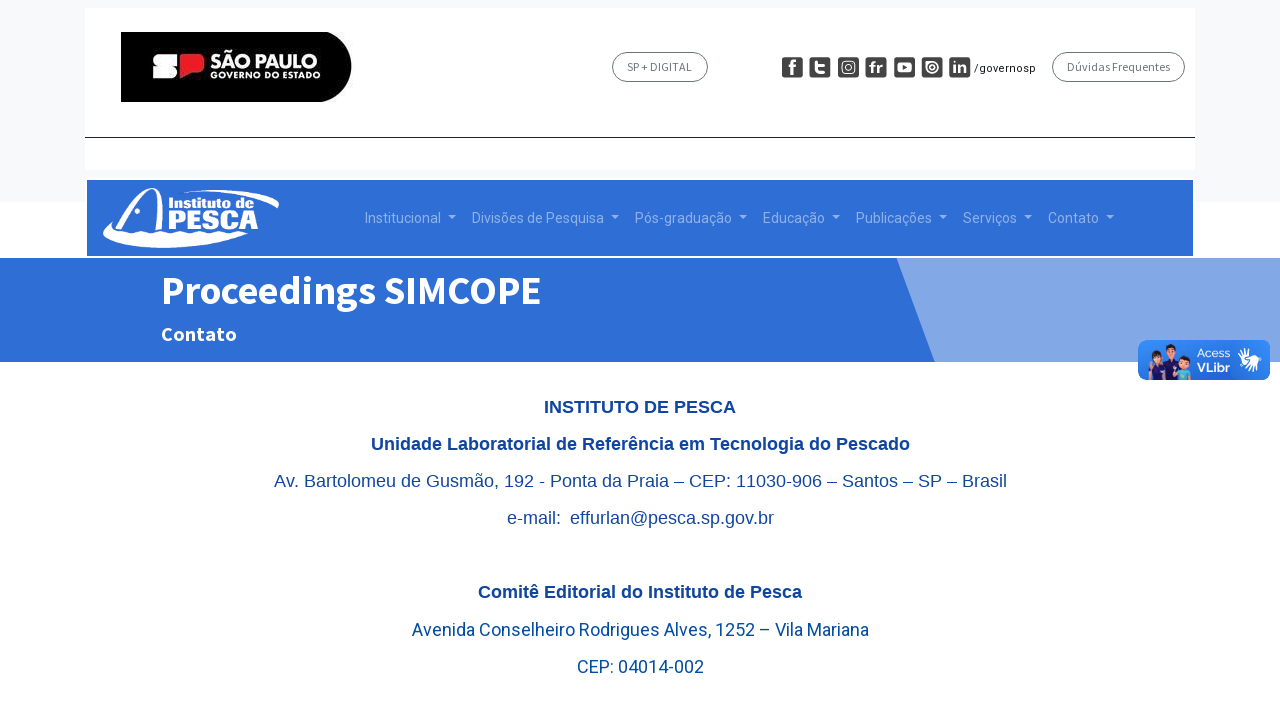

--- FILE ---
content_type: text/html; charset=utf-8
request_url: https://www.pesca.sp.gov.br/proceedings-simcope/endereco-de-contato
body_size: 8762
content:

  <!DOCTYPE html>
        
        
            
        
    <html lang="pt-BR" data-website-id="1" data-oe-company-name="Instituto de Pesca">
            
        
            
                
            
            
            
            
                
            
        
        
    <head>
                <meta charset="utf-8"/>
                <meta http-equiv="X-UA-Compatible" content="IE=edge,chrome=1"/>
                <meta http-equiv="Content-Security-Policy" content="upgrade-insecure-requests"/>
            <meta name="viewport" content="width=device-width, initial-scale=1, user-scalable=no"/>
            <meta name="viewport" content="width=device-width, initial-scale=1, user-scalable=no"/>
        <meta name="generator" content="Odoo"/>
        
        
        
            
            
            
        
        
        
            
            
            
            
                
                    
                        <meta property="og:type" content="website"/>
                    
                
                    
                        <meta property="og:title" content="Proceedings SIMCOPE_Contato | Instituto de Pesca"/>
                    
                
                    
                        <meta property="og:site_name" content="Instituto de Pesca"/>
                    
                
                    
                        <meta property="og:url" content="https://www.pesca.sp.gov.br/proceedings-simcope/endereco-de-contato"/>
                    
                
                    
                        <meta property="og:image" content="https://www.pesca.sp.gov.br/web/image/website/1/logo?unique=cff9685"/>
                    
                
            
            
            
            
                
                    <meta name="twitter:card" content="summary_large_image"/>
                
                    <meta name="twitter:title" content="Proceedings SIMCOPE_Contato | Instituto de Pesca"/>
                
                    <meta name="twitter:image" content="https://www.pesca.sp.gov.br/web/image/website/1/logo?unique=cff9685"/>
                
            
        

        
            
            
        
        <link rel="canonical" href="https://www.pesca.sp.gov.br/proceedings-simcope/endereco-de-contato"/>

        <link rel="preconnect" href="https://fonts.gstatic.com/" crossorigin=""/>
    
        
        
                <title> Proceedings SIMCOPE_Contato | Instituto de Pesca </title>
                <link type="image/x-icon" rel="shortcut icon" href="/web/image/website/1/favicon?unique=cff9685"/>
            <link rel="preload" href="/web/static/lib/fontawesome/fonts/fontawesome-webfont.woff2?v=4.7.0" as="font" crossorigin=""/>
            <link type="text/css" rel="stylesheet" href="/web/content/10427-ae9a1fc/1/web.assets_common.css" data-asset-xmlid="web.assets_common" data-asset-version="ae9a1fc"/>
            <link type="text/css" rel="stylesheet" href="/web/content/10429-e8ce1dd/1/web.assets_frontend.css" data-asset-xmlid="web.assets_frontend" data-asset-version="e8ce1dd"/>
        
    
        

                <script id="web.layout.odooscript" type="text/javascript">
                    var odoo = {
                        csrf_token: "021cd7347907d90d47eb19471b0b1680b24b5a8fo1801203423",
                        debug: "",
                    };
                </script>
            <script type="text/javascript">
                odoo.session_info = {"is_admin": false, "is_system": false, "is_website_user": true, "user_id": false, "is_frontend": true, "translationURL": "/website/translations", "cache_hashes": {"translations": "03be8c668eb9bba8548dc22dcf0341509a96953b"}};
                if (!/(^|;\s)tz=/.test(document.cookie)) {
                    const userTZ = Intl.DateTimeFormat().resolvedOptions().timeZone;
                    document.cookie = `tz=${userTZ}; path=/`;
                }
            </script>
            <script defer="defer" type="text/javascript" src="/web/content/212-a9e7572/1/web.assets_common_minimal_js.js" data-asset-xmlid="web.assets_common_minimal_js" data-asset-version="a9e7572"></script>
            <script defer="defer" type="text/javascript" src="/web/content/213-9ad155a/1/web.assets_frontend_minimal_js.js" data-asset-xmlid="web.assets_frontend_minimal_js" data-asset-version="9ad155a"></script>
            
        
    
            <script defer="defer" type="text/javascript" data-src="/web/content/10431-83e4429/1/web.assets_common_lazy.js" data-asset-xmlid="web.assets_common_lazy" data-asset-version="83e4429"></script>
            <script defer="defer" type="text/javascript" data-src="/web/content/10432-41e8b7c/1/web.assets_frontend_lazy.js" data-asset-xmlid="web.assets_frontend_lazy" data-asset-version="41e8b7c"></script>
        
    
        

                
            
        <style>
.o_wslides_gradient
{
  background-image: linear-gradient(120deg, #ffffff, #10469F);
}
</style>
    </head>
            <body class="">
                
        
    
            
            
        <div id="wrapwrap" class="   ">
                <header id="top" data-anchor="true" data-name="Header" class="  o_header_disappears">
                    <div class="o_header_boxed_background o_colored_level o_cc pt8 pb8">
            <div class="container d-flex align-items-center pb-4">
                
                <div class="flex-grow-1">
                    <div class="oe_structure oe_structure_solo" id="oe_structure_header_boxed_1">
      <section class="s_text_block o_colored_level" data-snippet="s_text_block" name="Text" data-name="Text" style="">
        <div class="container">
          
        </div>
      </section>
      <section class="s_text_block o_colored_level undefined" data-snippet="s_text_block" name="Text" data-name="Text" style="background-color: rgb(255, 255, 255) !important;">
        <div class="container-fluid">
          <div class="s_share text-right no_icon_color" data-name="Social Media">&nbsp;&nbsp;</div>
          <div class="no_icon_color s_share text-right" data-name="Social Media"><h6 class="d-none s_share_title">Siga-nos
                        &nbsp;
            </h6><a href="http://saopaulo.sp.gov.br"><img class="d-block img-fluid mx-auto o_we_custom_image" src="/web/image/6536-d7bb846f/header_ip_2023%281%29.jpg" alt="" data-original-title="" title="" aria-describedby="tooltip927916" loading="lazy" style="width: 100%;" data-original-id="6535" data-original-src="/web/image/6535-eccbcbf1/header_ip_2023%281%29.jpg" data-mimetype="image/jpeg" data-resize-width="350"/></a>&nbsp; &nbsp; &nbsp; &nbsp; &nbsp; &nbsp; &nbsp; &nbsp; &nbsp; &nbsp; &nbsp; &nbsp; &nbsp; &nbsp; &nbsp;&nbsp;&nbsp; &nbsp; &nbsp;&nbsp; &nbsp; &nbsp; &nbsp; &nbsp; <a href="https://spmaisdigital.sp.gov.br/wps/portal/spmaisdigital/home/!ut/p/z1/04_Sj9CPykssy0xPLMnMz0vMAfIjo8ziTQx8XD28DYwMDZ29nQ0Cw9yNLX0NzYx8g4z1wwkpiAJKG-AAjgZA_VFgJbhM8DKCKsBjRkFuhEGmo6IiAArbdHA!/dz/d5/L3dDZyEvUUZRSS9ZTlEh/" target="_blank" data-original-title="" title="" aria-describedby="tooltip235557" class="btn btn-outline-primary btn-sm rounded-circle" style="">SP + DIGITAL</a><span style="font-size: 1rem; text-align: right;"> &nbsp; &nbsp; &nbsp; &nbsp; &nbsp; &nbsp; &nbsp; &nbsp; &nbsp; </span><a href="http://facebook.com/governosp" target="_blank"><img class="img-fluid o_we_custom_image" src="/web/image/1011-27687b45/facebook.png" alt="" data-original-id="1011" data-original-src="/web/image/1011-27687b45/facebook.png" data-mimetype="image/png" data-original-title="" title="" aria-describedby="tooltip374044" loading="lazy"/></a><span style="font-size: 1rem; text-align: right;"> </span><a href="http://twitter.com/governosp" target="_blank" data-original-title="" title="" aria-describedby="tooltip596057"><img class="img-fluid o_we_custom_image" src="/web/image/1012-1abc3914/twitter.png" alt="" data-original-id="1012" data-original-src="/web/image/1012-1abc3914/twitter.png" data-mimetype="image/png" data-original-title="" title="" aria-describedby="tooltip425244" loading="lazy"/></a><a href="http://instagram/governosp" target="_blank"><img class="img-fluid o_we_custom_image" src="/web/image/1013-b8595413/insta.png" alt="" data-original-id="1013" data-original-src="/web/image/1013-b8595413/insta.png" data-mimetype="image/png" data-original-title="" title="" aria-describedby="tooltip429230" loading="lazy"/></a><span style="font-size: 1rem; text-align: right;"><font style="color: rgb(22, 24, 27); font-size: 11px;"> </font></span><a href="http://flickr.com/governosp" target="_blank"><img class="img-fluid o_we_custom_image" src="/web/image/1014-03d65835/flickr.png" alt="" data-original-id="1014" data-original-src="/web/image/1014-03d65835/flickr.png" data-mimetype="image/png" data-original-title="" title="" aria-describedby="tooltip341021" loading="lazy"/></a><span style="font-size: 1rem; text-align: right;"><font style="color: rgb(22, 24, 27); font-size: 11px;"> </font></span><a href="http://youtube.com/governosp" target="_blank"><img class="img-fluid o_we_custom_image" src="/web/image/1015-00a1b563/youtube.png" alt="" data-original-id="1015" data-original-src="/web/image/1015-00a1b563/youtube.png" data-mimetype="image/png" data-original-title="" title="" aria-describedby="tooltip317151" loading="lazy"/></a><span style="font-size: 1rem; text-align: right;"><font style="color: rgb(22, 24, 27); font-size: 11px;"> </font></span><a href="http://issuu.com/governosp" target="_blank"><img class="img-fluid o_we_custom_image" src="/web/image/1010-1c3e95eb/issuu.png" alt="" data-original-id="1010" data-original-src="/web/image/1010-1c3e95eb/issuu.png" data-mimetype="image/png" data-original-title="" title="" aria-describedby="tooltip361000" loading="lazy"/></a><span style="font-size: 1rem; text-align: right;"><font style="color: rgb(22, 24, 27); font-size: 11px;"> </font></span><a href="http://linkedin.com/company/governosp" target="_blank"><img class="img-fluid o_we_custom_image" src="/web/image/1016-e7cf0588/linkedin.png" alt="" data-original-id="1016" data-original-src="/web/image/1016-e7cf0588/linkedin.png" data-mimetype="image/png" data-original-title="" title="" aria-describedby="tooltip500004" loading="lazy"/></a><span style="font-size: 1rem; text-align: right;"><font style="color: rgb(22, 24, 27); font-size: 11px;">/governosp&nbsp; &nbsp;&nbsp;</font></span><span style="font-size: 1rem; display: inline !important;"><a href="/duvidas-frequentes" class="btn btn-outline-primary btn-sm rounded-circle" data-original-title="" title="" aria-describedby="tooltip945693">Dúvidas Frequentes</a></span><a href="https://saopaulo.sp.gov.br/barra-govsp/img/facebook.png" class="s_share_linkedin" target="_blank" data-original-title="" title="" aria-describedby="tooltip521076"> </a></div>
          <div class="s_hr text-left pt32 pb32" data-snippet="s_hr" data-name="Separator">
            <hr class="w-100 mx-auto" style="border-top-width: 1px; border-top-style: solid;"/>
          </div>
        </div>
      </section>
    </div>
  </div>
                <ul class="nav ml-auto" contenteditable="false">
                    
                    
                    
                    
        
        
            
        
    
    
                </ul>
                
                
            </div>
        </div>
        <div id="top_menu_container" class="container mt-n4">
            <nav data-name="Navbar" class="navbar navbar-light navbar-expand-lg o_colored_level o_cc shadow-sm rounded pr-2">
                
                
    <a href="/" class="navbar-brand logo ">
            <span role="img" aria-label="Logo of Instituto de Pesca" title="Instituto de Pesca"><img src="/web/image/website/1/logo/Instituto%20de%20Pesca?unique=cff9685" class="img img-fluid" alt="Instituto de Pesca" loading="lazy"/></span>
        </a>
    

                
                
    <button type="button" data-toggle="collapse" data-target="#top_menu_collapse" class="navbar-toggler ">
        <span class="navbar-toggler-icon o_not_editable"></span>
    </button>

                
                <div id="top_menu_collapse" class="collapse navbar-collapse">
                    
    <ul id="top_menu" class="nav navbar-nav o_menu_loading mx-auto">
        
                        
                        
                            
    
    
    <li class="nav-item dropdown  position-static">
        <a data-toggle="dropdown" href="#" class="nav-link dropdown-toggle o_mega_menu_toggle">
            <span>Institucional</span>
        </a>
        <div data-name="Mega Menu" class="dropdown-menu o_mega_menu dropdown-menu-left">
    


















































































































































































































































































<section class="s_mega_menu_multi_menus py-4 o_colored_level undefined o_cc o_cc3 pb0" data-name="Multi-Menus" style="">
        <div class="container">
            <div class="row">
                
                
                
                
                
                    <div class="py-2 text-center pb0 col-lg-3" style="">
                        <h4><font style="" class="text-white"><b>Institucional</b></font></h4>
                        <nav class="nav flex-column">
                            
                                
                                
                                <a href="/historico" class="nav-link" data-name="Menu Item" data-original-title="" title="" style='font-family: "Open Sans", "Odoo Unicode Support Noto", sans-serif; font-size: 12px;'><font style="font-size: 14px;" class="text-white"><b data-original-title="" title="" aria-describedby="tooltip507022">Histórico</b></font></a><a href="/projetos-institucionais" class="nav-link" data-name="Menu Item" data-original-title="" title="" aria-describedby="tooltip817383" style='font-family: "Open Sans", "Odoo Unicode Support Noto", sans-serif; font-size: 12px;'><font style="font-size: 14px;" class="text-white"><b data-original-title="" title="" aria-describedby="tooltip743775">Projetos Institucionais</b></font></a><a href="/licitacoes" class="nav-link" data-name="Menu Item" data-original-title="" title="" aria-describedby="tooltip166310" style='font-family: "Open Sans", "Odoo Unicode Support Noto", sans-serif; font-size: 12px;'><font style="font-size: 14px;" class="text-white"><b data-original-title="" title="" aria-describedby="tooltip326344">Licitações</b></font></a><a href="/planejamento-estrategico" class="nav-link" data-name="Menu Item" data-original-title="" title="" aria-describedby="tooltip166310" style='font-family: "Open Sans", "Odoo Unicode Support Noto", sans-serif; font-size: 12px;'><b><font style="font-size: 14px;" class="text-o-color-3" data-original-title="" title="" aria-describedby="tooltip217974">Planejamento estratégico</font></b></a><a href="/planejamento-estrategico" class="nav-link" data-name="Menu Item" data-original-title="" title="" aria-describedby="tooltip166310" style='font-family: "Open Sans", "Odoo Unicode Support Noto", sans-serif; font-size: 12px;'><b><font style="font-size: 14px;" class="text-o-color-3" data-original-title="" title="" aria-describedby="tooltip217974"><br></font></b></a><a href="/planejamento-estrategico" class="nav-link" data-name="Menu Item" data-original-title="" title="" aria-describedby="tooltip166310" style='font-family: "Open Sans", "Odoo Unicode Support Noto", sans-serif; font-size: 12px;'><b><font style="font-size: 14px;" class="text-o-color-3" data-original-title="" title="" aria-describedby="tooltip217974"><br></font></b></a></nav>
                    </div>
                
                    <div class="py-2 text-center col-lg-3" style="">
                        <h4><font style="" class="text-white"><b>       Administração</b></font></h4>
                        <nav class="nav flex-column">
                            
                                
                                
                                <a href="/diretoria" class="nav-link" data-name="Menu Item" data-original-title="" title="" aria-describedby="tooltip498384" style='font-family: "Open Sans", "Odoo Unicode Support Noto", sans-serif; font-size: 12px;'><font color="#ffffff"><span style="font-size: 14px;"><b>Coordenadoria</b></span></font></a><a href="/nit" class="nav-link" data-name="Menu Item" data-original-title="" title="" style='font-family: "Open Sans", "Odoo Unicode Support Noto", sans-serif; font-size: 12px;'><font style="font-size: 14px;" class="text-white"><b data-original-title="" title="" aria-describedby="tooltip115322">Núcleo de Inovação Tecnológica</b></font></a><a href="/centro-de-administracao" class="nav-link" data-name="Menu Item" data-original-title="" title="" aria-describedby="tooltip11967" style='font-family: "Open Sans", "Odoo Unicode Support Noto", sans-serif;'><font style="font-size: 14px;" data-original-title="" title="" aria-describedby="tooltip874409" class="text-white"><b data-original-title="" title="" aria-describedby="tooltip421850">Administrativo e Operacional</b></font></a>
                            
                                
                                
                                <a href="/comite-de-etica" class="nav-link" data-name="Menu Item" data-original-title="" title="" aria-describedby="tooltip685546" style='font-family: "Open Sans", "Odoo Unicode Support Noto", sans-serif; font-size: 12px;'><font style="font-size: 14px;" class="text-white"><b data-original-title="" title="" aria-describedby="tooltip666314">Comissão de Ética</b></font></a><a href="/organograma" class="nav-link" data-name="Menu Item" data-original-title="" title="" aria-describedby="tooltip685546" style='font-family: "Open Sans", "Odoo Unicode Support Noto", sans-serif;'><b><font style="font-size: 14px;" class="text-white" data-original-title="" title="" aria-describedby="tooltip310806">Organograma e Estrutura</font></b></a>
                            
                                
                                
                                
                            
                        </nav>
                    </div>
                
                    <div class="py-2 text-center col-lg-3">
                        <h4><font class="text-white" style=""><b>Comunicação</b></font></h4>
                        <nav class="nav flex-column">
                            
                                
                                
                                <a href="/cecom" class="nav-link" data-name="Menu Item" data-original-title="" title="" style='font-family: "Open Sans", "Odoo Unicode Support Noto", sans-serif; font-size: 12px;'><font class="text-white" style="font-size: 14px;" data-original-title="" title="" aria-describedby="tooltip327432"><b data-original-title="" title="" aria-describedby="tooltip408621">Seção de Comunicação</b></font></a>
                            
                                
                                
                                
                            
                                
                                
                                <a href="/biblioteca" class="nav-link" data-name="Menu Item" data-original-title="" title="" style='font-family: "Open Sans", "Odoo Unicode Support Noto", sans-serif; font-size: 12px;'><font style="font-size: 14px;" class="text-white"><b data-original-title="" title="" aria-describedby="tooltip64382">Biblioteca</b></font></a>
                            
                        </nav>
                    </div>
                
                    <div class="py-2 text-center col-lg-3" style="">
                        <h4><font style="" class="text-white"><b>Eventos</b></font></h4>
                        <nav class="nav flex-column">
                            
                                
                                
                                <a href="/eventos-simcope" class="nav-link" data-name="Menu Item" data-original-title="" title="" style='font-family: "Open Sans", "Odoo Unicode Support Noto", sans-serif; font-size: 12px; display: inline !important;'><font style="font-size: 14px;" class="text-white"><b>SIMCOPE</b></font></a>
                            
                                
                                
                                <a href="/eventos-recip" class="nav-link" data-name="Menu Item" data-original-title="" title="" aria-describedby="tooltip591658" style='font-family: "Open Sans", "Odoo Unicode Support Noto", sans-serif; font-size: 12px;'><font style="font-size: 14px;" class="text-white"><b>ReCIP</b></font></a>
                            
                                
                                
                                <a href="/eventos-sicip" class="nav-link" data-name="Menu Item" data-original-title="" title="" aria-describedby="tooltip626161" style='font-family: "Open Sans", "Odoo Unicode Support Noto", sans-serif; font-size: 12px;'><font style="font-size: 14px;" class="text-white"><b data-original-title="" title="" aria-describedby="tooltip355496">SiCIP</b></font></a>
                            
                        <a href="/eventos-epgip" class="nav-link" data-name="Menu Item" data-original-title="" title="" aria-describedby="tooltip101856" style='font-family: "Open Sans", "Odoo Unicode Support Noto", sans-serif; font-size: 12px;'><font style="font-size: 14px;" class="text-white"><b data-original-title="" title="" aria-describedby="tooltip537534">EPGIP</b></font></a><b><a href="/elapc" class="nav-link" data-name="Menu Item" data-original-title="" title="" aria-describedby="tooltip101856" style='font-family: "Open Sans", "Odoo Unicode Support Noto", sans-serif; font-size: 12px;'><font style="font-size: 14px;" class="text-o-color-3" data-original-title="" title="" aria-describedby="tooltip275516">ELAPC</font></a><a href="/tempeixenavila" class="nav-link" data-name="Menu Item" data-original-title="" title="" aria-describedby="tooltip101856" style='font-family: "Open Sans", "Odoo Unicode Support Noto", sans-serif; font-size: 12px;'><font class="text-o-color-3" style="font-size: 14px;" data-original-title="" title="" aria-describedby="tooltip994272">TEM PEIXE NA VILA</font></a><a href="/agrifuturapescado" class="nav-link" data-name="Menu Item" data-original-title="" title="" aria-describedby="tooltip101856" style='font-family: "Open Sans", "Odoo Unicode Support Noto", sans-serif; font-size: 12px;'><font style="font-size: 14px;" class="text-white">AGRIFUTURA PESCADO</font></a></b></nav>
                    </div>
                
            </div>
        </div>
    </section>
</div>
    </li>

                        
                            
    
    
    <li class="nav-item dropdown  position-static">
        <a data-toggle="dropdown" href="#" class="nav-link dropdown-toggle o_mega_menu_toggle">
            <span>Divisões de Pesquisa</span>
        </a>
        <div data-name="Mega Menu" class="dropdown-menu o_mega_menu dropdown-menu-left">
    









































<section class="s_mega_menu_multi_menus py-4 o_colored_level undefined o_cc o_cc3" data-name="Multi-Menus" style="">
        <div class="container">
            <div class="row">
                
                
                
                
                
                    <div class="col-lg-3 py-2 text-center" style="">
                        <h4 style="color: rgb(255, 255, 255);"><span style="font-weight: bolder;">Divisão de Pesquisa de Aquicultura</span></h4>
                        <nav class="nav flex-column">
                            
                                
                                
                                <a href="/sobre-centro-aquicultura" class="nav-link" data-name="Menu Item" data-original-title="" title="" aria-describedby="tooltip829770"><font style="font-size: 14px;" class="text-white"><b data-original-title="" title="" aria-describedby="tooltip666874">Sobre</b></font></a><a href="/equipe-centro-aquicultura" class="nav-link" data-name="Menu Item" data-original-title="" title="" aria-describedby="tooltip829770"><font style="font-size: 14px;" class="text-o-color-3"><b>Equipe</b></font></a>
                            
                                
                                
                                <a href="/contato-centro-aquicultura" class="nav-link" data-name="Menu Item" data-original-title="" title="" aria-describedby="tooltip867603"><font style="font-size: 14px;" class="text-white" data-original-title="" title="" aria-describedby="tooltip610818"><b data-original-title="" title="" aria-describedby="tooltip271435">Contato</b></font></a>
                            
                                
                                
                                
                            
                        </nav>
                    </div>
                
                    <div class="col-lg-3 py-2 text-center" style="">
                        <h4 style="color: rgb(255, 255, 255);"><span style="font-weight: bolder;">Divisão Avançada de Pesquisa do Pescado Continental</span></h4>
                        <nav class="nav flex-column"><a href="/sobre-centro-pescado-continental" class="nav-link" data-name="Menu Item" data-original-title="" title="" aria-describedby="tooltip829770" style=""><font style="font-size: 14px;" class="text-o-color-3"><b>Sobre</b></font></a>
                            
                                
                                
                                
                            
                                
                                
                                <a href="/equipe-centro-pescado-continental" class="nav-link" data-name="Menu Item" data-original-title="" title="" aria-describedby="tooltip89137"><font class="text-white" style="font-size: 14px;"><b>Equipe</b></font></a>
                            
                                
                                
                                <a href="/contato-centro-pescado-continental" class="nav-link" data-name="Menu Item" data-original-title="" title="" aria-describedby="tooltip147081"><font class="text-white" style="font-size: 14px;"><b>Contato</b></font></a>
                            
                        </nav>
                    </div><div class="col-lg-3 py-2 text-center">
                        <h4 style="color: rgb(255, 255, 255);"><span style="font-weight: bolder;">Divisão Avançada de Pesquisa do Pescado Marinho</span></h4>
                        <nav class="nav flex-column"><a href="/sobre-centro-pescado-marinho" class="nav-link" data-name="Menu Item" data-original-title="" title="" aria-describedby="tooltip829770" style=""><font style="font-size: 14px;" data-original-title="" title="" aria-describedby="tooltip110645" class="text-white"><b>Sobre</b></font></a>
                            
                                
                                
                                
                            
                                
                                
                                <a href="/equipe-centro-pescado-marinho" class="nav-link" data-name="Menu Item" data-original-title="" title="" aria-describedby="tooltip89137"><font style="font-size: 14px;" class="text-white" data-original-title="" title="" aria-describedby="tooltip349496"><b data-original-title="" title="" aria-describedby="tooltip373677">Equipe</b></font></a>
                            
                                
                                
                                <a href="/contato-centro-pescado-marinho" class="nav-link" data-name="Menu Item" data-original-title="" title="" aria-describedby="tooltip147081"><font style="font-size: 14px;" class="text-white" data-original-title="" title="" aria-describedby="tooltip339295"><b>Contato</b></font></a>
                            
                        </nav>
                    </div><div class="col-lg-3 py-2 text-center">
                        <h4 style="color: rgb(255, 255, 255);"><span style="font-weight: bolder;"><font style="font-size: 24px;">Divisão de Pesquisa em Recursos Hídricos e  Pesqueiros</font></span></h4>
                        <nav class="nav flex-column"><a href="/sobre-centro-recursos-hidricos" class="nav-link" data-name="Menu Item" data-original-title="" title="" aria-describedby="tooltip829770" style=""><font style="font-size: 14px;" class="text-white"><b data-original-title="" title="" aria-describedby="tooltip106419">Sobre</b></font></a>
                            
                                
                                
                                
                            
                                
                                
                                <a href="/equipe-centro-recusrsos-hidricos" class="nav-link" data-name="Menu Item" data-original-title="" title="" aria-describedby="tooltip89137"><font style="font-size: 14px;" class="text-white"><b>Equipe</b></font></a>
                            
                                
                                
                                <a href="/contato-centro-recursos-hidricos" class="nav-link" data-name="Menu Item" data-original-title="" title="" aria-describedby="tooltip147081"><font style="font-size: 14px;" class="text-white"><b>Contato</b></font></a>
                            
                        </nav>
                    </div>
                
                    
                
                    
                
            </div>
        </div>
    </section>
</div>
    </li>

                        
                            
    
    
    <li class="nav-item dropdown  position-static">
        <a data-toggle="dropdown" href="#" class="nav-link dropdown-toggle o_mega_menu_toggle">
            <span>Pós-graduação</span>
        </a>
        <div data-name="Mega Menu" class="dropdown-menu o_mega_menu dropdown-menu-left">





























<section class="s_mega_menu_multi_menus py-4 o_colored_level undefined o_cc o_cc3" data-name="Multi-Menus" style="">
<div class="container">
<div class="row">
<div class="py-2 text-center col-lg-2">
 <h4><b><font style="" class="text-white">Sobre</font></b></h4>
<nav class="nav flex-column">
<a href="/pos-graduacao-apresentacao" class="nav-link" data-name="Menu Item" data-original-title="" title="" aria-describedby="tooltip299908"><font style="font-size: 14px;" class="text-white"><b>Apresentação</b></font></a>
<a href="/infraestrutura-pos-graduacao" class="nav-link" data-name="Menu Item" data-original-title="" title="" aria-describedby="tooltip197369"><b><font style="font-size: 14px;" class="text-white" data-original-title="" title="" aria-describedby="tooltip545124">Infraestrutura</font></b></a></nav><nav class="nav flex-column">
<a href="/pos-graduacao-regimento" class="nav-link" data-name="Menu Item" data-original-title="" title="" aria-describedby="tooltip26948"><font color="#ffffff"><span style="font-size: 14px;"><b data-original-title="" title="" aria-describedby="tooltip993369">Normas e Regimento</b></span></font></a>
</nav>
</div>
<div class="py-2 text-center col-lg-2" style="">
<h4><b><font class="text-white" style="">Ingresso</font></b></h4>
<nav class="nav flex-column">
<a href="/pos-graduacao-inscricao" class="nav-link" data-name="Menu Item" data-original-title="" title="" aria-describedby="tooltip617933"><b><font style="font-size: 14px;" class="text-white" data-original-title="" title="" aria-describedby="tooltip60127">Inscrição</font></b></a>
<a href="/pos-graduacao-matricula" class="nav-link" data-name="Menu Item" data-original-title="" title="" aria-describedby="tooltip90577"><b><font style="font-size: 14px;" class="text-white" data-original-title="" title="" aria-describedby="tooltip31362">Matrícula</font></b></a><a href="/disciplinas" class="nav-link" data-name="Menu Item" data-original-title="" title="" aria-describedby="tooltip90577" style=""><b><font style="font-size: 14px;" class="text-white" data-original-title="" title="" aria-describedby="tooltip25314">Disciplinas</font></b></a><a href="/pos-graduacao-calendario" class="nav-link" data-name="Menu Item" data-original-title="" title="" aria-describedby="tooltip90577"><b><font style="font-size: 14px;" class="text-white">Calendário</font></b></a>
</nav>
</div>
<div class="py-2 text-center col-lg-3">
<h4><b><font class="text-white" style="">Produção científica</font></b></h4>
<nav class="nav flex-column">
<a href="/qualificacao" class="nav-link" data-name="Menu Item" data-original-title="" title="" aria-describedby="tooltip340929"><b><font style="" class="text-o-color-3">Qualificação</font></b></a><a href="/elaboracao-de-dissertacao" class="nav-link" data-name="Menu Item" data-original-title="" title="" aria-describedby="tooltip340929"><b><font style="" class="text-white" data-original-title="" title="" aria-describedby="tooltip783054">Elaboração de dissertação</font></b></a><a href="/relatorio-discente" class="nav-link" data-name="Menu Item" data-original-title="" title="" aria-describedby="tooltip340929"><b><font class="text-o-color-3" style="" data-original-title="" title="" aria-describedby="tooltip100734">Modelos de Relatórios</font></b></a><a href="/ficha-catalografica" class="nav-link" data-name="Menu Item" data-original-title="" title="" aria-describedby="tooltip340929"><b><font style="" class="text-o-color-3">Ficha catalográfica</font></b></a>
<a href="/pos-graduacao-dissertacoes" class="nav-link" data-name="Menu Item" data-original-title="" title="" aria-describedby="tooltip340929"><b><font style="font-size: 14px;" class="text-white" data-original-title="" title="" aria-describedby="tooltip227768">Dissertações</font></b></a></nav>
</div><div class="py-2 text-center col-lg-2" style="">
<h4><b><font class="text-white" style="">Sistemas PG<br></font></b></h4><nav class="flex-column nav"><b><a href="/sistema-pg" class="nav-link" data-name="Menu Item" data-original-title="" title="" aria-describedby="tooltip340929"><font style="" class="text-o-color-3" data-original-title="" title="" aria-describedby="tooltip752120">Acessar sistema</font></a><a href="/slides" class="nav-link" data-name="Menu Item" data-original-title="" title="" aria-describedby="tooltip340929"><font style="" class="text-white" data-original-title="" title="" aria-describedby="tooltip234755">Acessar AVA</font><br></a><a href="/materiais-padronizados#scrollTop=0" class="nav-link" data-name="Menu Item" data-original-title="" title="" aria-describedby="tooltip340929"><font style="" class="text-white">Materiais</font></a></b></nav>
</div><div class="py-2 text-center col-lg-3" style="">
<h4><img class="img-fluid o_we_custom_image" src="/web/image/10630-99daaeaf/9216415.png?access_token=51326128-4dc8-419e-bcc2-9773d0716d03" alt="" data-original-id="10630" data-original-src="/web/image/10630-99daaeaf/9216415.png" data-mimetype="image/png" data-original-title="" title="" aria-describedby="tooltip870677" style="width: 25%;" loading="lazy"><b><font class="text-white" style=""> </font></b></h4><h4><b><font class="text-white" style="">Graduate Program</font></b></h4><nav class="flex-column nav"><b><a href="/graduate-program" class="nav-link" data-name="Menu Item" data-original-title="" title="" aria-describedby="tooltip340929"><font style="" class="text-white" data-original-title="" title="" aria-describedby="tooltip155217">Information Overview</font></a></b></nav>
</div>
</div>
</div>
</section>
</div>
    </li>

                        
                            
    
    
    <li class="nav-item dropdown  position-static">
        <a data-toggle="dropdown" href="#" class="nav-link dropdown-toggle o_mega_menu_toggle">
            <span>Educação</span>
        </a>
        <div data-name="Mega Menu" class="dropdown-menu o_mega_menu dropdown-menu-left">
    




























<section class="s_mega_menu_multi_menus py-4 o_colored_level undefined o_cc o_cc3" data-name="Multi-Menus" style="">
        <div class="container">
            <div class="row">
                
                
                
                
                
                    <div class="col-lg-3 py-2 text-center" style="">
                        <h4 style="color: rgb(255, 255, 255);"><span style="font-weight: bolder;"><font class="text-white" style="">Divulgação Científica</font></span></h4>
                        <nav class="nav flex-column">
                            
                                
                                
                                <a href="/aquario" class="nav-link" data-name="Menu Item" data-original-title="" title="" aria-describedby="tooltip175293"><b><font style="font-size: 14px;" class="text-white">Aquário</font></b></a>
                            
                                
                                
                                <a href="/museu" class="nav-link" data-name="Menu Item" data-original-title="" title="" aria-describedby="tooltip831511"><font style="font-size: 14px;" class="text-white"><b>Museu</b></font></a>
                            
                                
                                
                                
                            
                        </nav>
                    </div>
                
                    <div class="col-lg-3 py-2 text-center">
                        <h4 style="color: rgb(255, 255, 255);"><span style="font-weight: bolder;"><font style="" class="text-white">Iniciação Científica</font></span></h4>
                        <nav class="nav flex-column">
                            
                                
                                
                                <a href="/pibic" class="nav-link" data-name="Menu Item" data-original-title="" title="" aria-describedby="tooltip510687"><font style="font-size: 14px;" class="text-white"><b>PIBIC</b></font></a>
                            
                                
                                
                                <a href="/pibiti" class="nav-link" data-name="Menu Item" data-original-title="" title="" aria-describedby="tooltip390632"><font style="font-size: 14px;" class="text-white"><b>PIBITI</b></font></a>
                            
                                
                                
                                
                            
                        </nav>
                    </div>
                
                    <div class="col-lg-3 py-2 text-center">
                        <h4 style="color: rgb(255, 255, 255);"><span style="font-weight: bolder;"><font style="" class="text-white">Cursos </font></span></h4>
                        <nav class="nav flex-column">
                            
                                
                                
                                <a href="/cusos-presenciais" class="nav-link" data-name="Menu Item" data-original-title="" title="" aria-describedby="tooltip937033"><b data-original-title="" title="" aria-describedby="tooltip956540"><font style="font-size: 14px;" class="text-white">Presenciais</font></b></a>
                            
                                
                                
                                <a href="/cursos-virtuais" class="nav-link" data-name="Menu Item" data-original-title="" title="" aria-describedby="tooltip58635"><font style="font-size: 14px;" class="text-white"><b>Virtuais</b></font></a><b><a href="/blog/banner-15/certificados-8907#scrollTop=0" class="nav-link" data-name="Menu Item" data-original-title="" title="" aria-describedby="tooltip58635"><font style="" class="text-o-color-3">Certificados</font></a></b>
                            
                                
                                
                                
                            
                        </nav>
                    </div>
                
                    <div class="col-lg-3 py-2 text-center" style="">
                        <h4 style="color: rgb(255, 255, 255);"><span style="font-weight: bolder;"><font class="text-white" style="">Estágios</font></span></h4>
                        <nav class="nav flex-column">
                            
                                
                                
                                <a href="/estagios-estagio-remunerado" class="nav-link" data-name="Menu Item" data-original-title="" title="" aria-describedby="tooltip505681"><font style="font-size: 14px;" class="text-white" data-original-title="" title="" aria-describedby="tooltip779536"><b>Estágio remunerado</b></font></a>
                            
                                
                                
                                <a href="/estagios-estagio-curricular" class="nav-link" data-name="Menu Item" data-original-title="" title="" aria-describedby="tooltip779278"><font class="text-white" style="font-size: 14px;"><b data-original-title="" title="" aria-describedby="tooltip425769">Estágio curricular </b></font></a>
                            
                                
                                
                                <a href="/estagios-instituicoes-conveniadas" class="nav-link" data-name="Menu Item" data-original-title="" title="" aria-describedby="tooltip504898"><b><font style="font-size: 14px;" class="text-white" data-original-title="" title="" aria-describedby="tooltip8361">Convênios e Instituições</font></b></a><a href="/estagios-normas-e-procedimentos" class="nav-link" data-name="Menu Item" data-original-title="" title="" aria-describedby="tooltip504898"><font color="#ffffff"><span style="font-size: 14px;"><b>Ingresso</b></span></font></a><a href="/estagios-orientadores" class="nav-link" data-name="Menu Item" data-original-title="" title="" aria-describedby="tooltip504898"><b><font style="font-size: 14px;" class="text-white" data-original-title="" title="" aria-describedby="tooltip936671">Orientadores(as)</font></b></a><a href="/estagio-vagas" class="nav-link" data-name="Menu Item" data-original-title="" title="" aria-describedby="tooltip504898"><font style="font-size: 14px;" class="text-white"><b data-original-title="" title="" aria-describedby="tooltip715563">Vagas</b></font></a><a href="/estagios-contato" class="nav-link" data-name="Menu Item" data-original-title="" title="" aria-describedby="tooltip504898"><font style="font-size: 14px;" class="text-white"><b data-original-title="" title="" aria-describedby="tooltip990339">Contato</b></font></a>
                            
                        </nav>
                    </div>
                
            </div>
        </div>
    </section>
</div>
    </li>

                        
                            
    
    
    <li class="nav-item dropdown  position-static">
        <a data-toggle="dropdown" href="#" class="nav-link dropdown-toggle o_mega_menu_toggle">
            <span>Publicações</span>
        </a>
        <div data-name="Mega Menu" class="dropdown-menu o_mega_menu dropdown-menu-left">
    


































<section class="s_mega_menu_multi_menus py-4 o_colored_level undefined o_cc o_cc3" data-name="Multi-Menus" style="" id="Boletim-do-Instituto-de-Pesca" data-anchor="true">
        <div class="container">
            <div class="row">
                
                
                
                
                
                    <div class="col-lg-3 py-2 text-center" style="">
                        <h4 style="color: rgb(255, 255, 255);"><span style="font-weight: bolder;">Boletim do Instituto de Pesca</span></h4>
                        <nav class="nav flex-column"><b><a href="https://institutodepesca.org" class="nav-link" data-name="Menu Item" data-original-title="" title="" aria-describedby="tooltip908527" target="_blank" style='font-family: "Open Sans", "Odoo Unicode Support Noto", sans-serif;'><font style="" class="text-white">Acesse</font></a></b>
                            
                                
                                
                                
                            
                                
                                
                                
                            
                                
                                
                                
                            
                        </nav>
                    </div>
                
                    <div class="col-lg-3 py-2 text-center" style="">
                        <h4 style="color: rgb(255, 255, 255);"><span style="font-weight: bolder;"><font class="text-white" style="">Biblioteca Virtual</font></span></h4>
                        <nav class="nav flex-column">
                            
                                
                                
                                
                            
                                
                                
                                <a href="/publicacoes-informacoes" class="nav-link" data-name="Menu Item" data-original-title="" title="" aria-describedby="tooltip702378" style='font-family: "Open Sans", "Odoo Unicode Support Noto", sans-serif;'><b><font style="font-size: 14px;" class="text-white" data-original-title="" title="" aria-describedby="tooltip506307">Apresentação</font></b></a><a href="/livros-e-e-books" class="nav-link" data-name="Menu Item" data-original-title="" title="" aria-describedby="tooltip702378" style='font-family: "Open Sans", "Odoo Unicode Support Noto", sans-serif; font-size: 12px;'><font style="font-size: 14px;" class="text-white"><b data-original-title="" title="" aria-describedby="tooltip652702">Livros e E-Books</b></font></a><a href="/serie-relatorios-tecnicos" class="nav-link" data-name="Menu Item" data-original-title="" title="" aria-describedby="tooltip702378" style='font-family: "Open Sans", "Odoo Unicode Support Noto", sans-serif; font-size: 12px;'><b><font style="font-size: 14px;" class="text-white">Série de Relatórios Técnicos</font></b></a>
                            
                                
                                
                                <a href="/boletins-tecnicos" class="nav-link" data-name="Menu Item" data-original-title="" title="" aria-describedby="tooltip273779" style='font-family: "Open Sans", "Odoo Unicode Support Noto", sans-serif; font-size: 12px;'><b><font style="font-size: 14px;" class="text-white">Boletins Técnicos</font></b></a>
                            
                        <a href="/textos-tecnicos" class="nav-link" data-name="Menu Item" data-original-title="" title="" style='font-family: "Open Sans", "Odoo Unicode Support Noto", sans-serif;'><font style="font-size: 14px;" class="text-white"><b data-original-title="" title="" aria-describedby="tooltip431281">Textos Técnicos</b></font></a><b><a href="/legislacao" class="nav-link" data-name="Menu Item" data-original-title="" title="" style='font-family: "Open Sans", "Odoo Unicode Support Noto", sans-serif;'><font style="" class="text-o-color-3">Legislação</font></a></b></nav>
                    </div>
                
                    <div class="col-lg-3 py-2 text-center" style="">
                        <h4 style="color: rgb(255, 255, 255);"><span style="font-weight: bolder;"><a href="/proceedings-simcope"><font style="" class="text-white">Proceedings</font><font style="" class="text-white"> SIMCOPE</font></a></span></h4>
                        <nav class="nav flex-column"><a href="/proceedings-simcope/apresentacao" class="nav-link" data-name="Menu Item" data-original-title="" title="" aria-describedby="tooltip383022" style='font-family: "Open Sans", "Odoo Unicode Support Noto", sans-serif; font-size: 12px;'><font style="font-size: 14px;" class="text-white"><b data-original-title="" title="" aria-describedby="tooltip238557">Apresentação</b></font></a><a href="/proceedings-simcope/expediente" class="nav-link" data-name="Menu Item" data-original-title="" title="" aria-describedby="tooltip401376" style='font-family: "Open Sans", "Odoo Unicode Support Noto", sans-serif; font-size: 12px;'><font class="text-white" style="font-size: 14px;"><b>Expediente</b></font></a><a href="/proceedings-simcope/normas-para-publicacao" class="nav-link" data-name="Menu Item" data-original-title="" title="" style='font-family: "Open Sans", "Odoo Unicode Support Noto", sans-serif; font-size: 12px;'><font style="font-size: 14px;" class="text-white"><b>Normas para publicação</b></font></a><a href="/proceedings-simcope/endereco-de-contato" class="nav-link" data-name="Menu Item" data-original-title="" title="" style='font-family: "Open Sans", "Odoo Unicode Support Noto", sans-serif;'><font style="font-size: 14px;" class="text-white"><b>Endereço de contato</b></font></a>
                            
                                
                                
                                
                            
                                
                                
                                
                            
                                
                                
                                
                            
                        <a href="/proceedings-simcope/edicao-atual" class="nav-link" data-name="Menu Item" data-original-title="" title="" style='font-family: "Open Sans", "Odoo Unicode Support Noto", sans-serif; font-size: 12px;'><font style="font-size: 14px;" class="text-white"><b>Edição atual</b></font></a><a href="/proceedings-simcope/edicoes-anteriores" class="nav-link" data-name="Menu Item" data-original-title="" title="" style='font-family: "Open Sans", "Odoo Unicode Support Noto", sans-serif;'><font class="text-white" style="font-size: 14px;"><b>Edições anteriores</b></font></a></nav>
                    </div>
                
                    <div class="col-lg-3 py-2 text-center">
                        <h4 style="color: rgb(255, 255, 255);"><span style="font-weight: bolder;"><font class="text-white" style="">Informe Pesqueiro</font></span></h4>
                        <nav class="nav flex-column">
                            
                                
                                
                                
                            
                                
                                
                                
                            
                                
                                
                                <a href="/informe-pesqueiro/apresentacao" class="nav-link" data-name="Menu Item" data-original-title="" title="" aria-describedby="tooltip908527" style='font-family: "Open Sans", "Odoo Unicode Support Noto", sans-serif; font-size: 12px;'><font style="font-size: 14px;" class="text-white"><b>Apresentação</b></font></a><a href="http://www.propesq.pesca.sp.gov.br" class="nav-link" data-name="Menu Item" data-original-title="" title="" aria-describedby="tooltip908527" style='font-family: "Open Sans", "Odoo Unicode Support Noto", sans-serif; font-size: 12px;' target="_blank"><font style="font-size: 14px;" class="text-white" data-original-title="" title="" aria-describedby="tooltip734120"><b>PMAP</b></font></a>
                            
                        </nav>
                    </div>
                
            </div>
        </div>
    </section>
</div>
    </li>

                        
                            
    
    
    <li class="nav-item dropdown  ">
        <a data-toggle="dropdown" href="#" class="nav-link dropdown-toggle ">
            <span>Serviços</span>
        </a>
        <ul class="dropdown-menu" role="menu">
            
                
    
    <li class="">
        <a role="menuitem" href="/produtos-e-servicos-analise-de-agua" class="dropdown-item ">
            <span>Análise de água</span>
        </a>
    </li>
    

            
                
    
    <li class="">
        <a role="menuitem" href="/portfolio" class="dropdown-item ">
            <span>Portfólio</span>
        </a>
    </li>
    

            
        </ul>
    </li>

                        
                            
    
    
    <li class="nav-item dropdown  ">
        <a data-toggle="dropdown" href="#" class="nav-link dropdown-toggle ">
            <span>Contato</span>
        </a>
        <ul class="dropdown-menu" role="menu">
            
                
    
    <li class="">
        <a role="menuitem" href="/blog/banner-15/8718#scrollTop=0" class="dropdown-item ">
            <span>Contatos IP</span>
        </a>
    </li>
    

            
                
    
    <li class="">
        <a role="menuitem" href="https://www.agricultura.sp.gov.br/web/guest/ouvidoria" class="dropdown-item ">
            <span>Ouvidoria</span>
        </a>
    </li>
    

            
                
    
    <li class="">
        <a role="menuitem" href="https://agricultura.sp.gov.br/fale-conosco/" class="dropdown-item ">
            <span>Fale conosco</span>
        </a>
    </li>
    

            
        </ul>
    </li>

                        
                    
    </ul>

                    
                    <div class="oe_structure oe_structure_solo" id="oe_structure_header_boxed_2">
            
        </div>
  </div>
            </nav>
        </div>
    </header>
                <main>
                    
            
        
    <div id="wrap" class="oe_structure oe_empty">
      <section class="s_title o_colored_level undefined o_cc o_cc3 pb8 pt8" data-vcss="001" data-snippet="s_title" data-name="Title" data-oe-shape-data="{&quot;shape&quot;:&quot;web_editor/Origins/09&quot;,&quot;colors&quot;:{&quot;c1&quot;:&quot;#2F6ED5&quot;,&quot;c5&quot;:&quot;#FFFFFF&quot;},&quot;flip&quot;:[]}" style="position: relative;">
        <div class="o_we_shape o_web_editor_Origins_09" style="font-family: &quot;Open Sans&quot;, &quot;Odoo Unicode Support Noto&quot;, sans-serif; background-color: rgb(3, 78, 162); background-image: url(&quot;/web_editor/shape/web_editor/Origins/09.svg?c1=%232F6ED5&amp;c5=%23FFFFFF&quot;);"></div>
        <div class="s_allow_columns container" style="width: 989px;">
          <h1 style="">
            <b>Proceedings SIMCOPE
</b>
          </h1>
          <h5 style="">
            <b>Contato</b>
          </h5>
        </div>
      </section>
      <section class="s_text_block pt32 pb32 o_colored_level" data-snippet="s_text_block" data-name="Text">
        <div class="s_allow_columns container">
          <p style="margin-right: 0px; margin-bottom: 10px; margin-left: 0px; color: rgb(85, 85, 85); font-family: &quot;Open Sans&quot;, sans-serif; font-size: 14px; text-align: center;">
            <strong style="font-weight: bold;">
              <font style="color: rgb(16, 70, 159); font-size: 18px;">INSTITUTO DE PESCA</font>
            </strong>
          </p>
          <p style="margin-right: 0px; margin-bottom: 10px; margin-left: 0px; color: rgb(85, 85, 85); font-family: &quot;Open Sans&quot;, sans-serif; font-size: 14px; text-align: center;">
            <strong style="font-weight: bold;">
              <font style="color: rgb(16, 70, 159); font-size: 18px;">Unidade Laboratorial de Referência em Tecnologia do Pescado</font>
            </strong>
          </p>
          <p style="margin-right: 0px; margin-bottom: 10px; margin-left: 0px; color: rgb(85, 85, 85); font-family: &quot;Open Sans&quot;, sans-serif; font-size: 14px; text-align: center;">
            <font style="color: rgb(16, 70, 159); font-size: 18px;">Av. Bartolomeu de Gusmão, 192 - Ponta da Praia – CEP: 11030-906 – Santos – SP – Brasil</font>
          </p>
          <p style="margin-right: 0px; margin-bottom: 10px; margin-left: 0px; color: rgb(85, 85, 85); font-family: &quot;Open Sans&quot;, sans-serif; font-size: 14px; text-align: center;"><font style="color: rgb(16, 70, 159); font-size: 18px;">e-mail:&nbsp;</font>&nbsp;<a href="mailto:effurlan@pesca.sp.gov.br" style="color: rgb(47, 110, 213); outline: none; transition: all 0.2s ease 0s;"><font style="color: rgb(16, 70, 159); font-size: 18px;" data-original-title="" title="" aria-describedby="tooltip500284">effurlan@pesca.sp.gov.br</font></a></p>
          <p style="margin-right: 0px; margin-bottom: 10px; margin-left: 0px; color: rgb(85, 85, 85); font-family: &quot;Open Sans&quot;, sans-serif; font-size: 14px;">
            <font style="color: rgb(16, 70, 159); font-size: 18px;">&nbsp;</font>
          </p>
          <p style="margin-right: 0px; margin-bottom: 10px; margin-left: 0px; color: rgb(85, 85, 85); font-family: &quot;Open Sans&quot;, sans-serif; font-size: 14px; text-align: center;">
            <strong style="font-weight: bold;">
              <font style="color: rgb(16, 70, 159); font-size: 18px;">Comitê Editorial do Instituto de Pesca</font>
            </strong>
          </p>
          <p style="text-align: center; margin-top: 0pt; margin-bottom: 0pt; margin-left: 0in; direction: ltr; unicode-bidi: embed; word-break: normal;">
            <font style="font-size: 18px;">Avenida Conselheiro Rodrigues Alves, 1252
– Vila Mariana</font>
          </p>
          <p style="margin-right: 0px; margin-bottom: 10px; margin-left: 0px; text-align: center;">
</p>
          <p style="text-align: center; margin-top: 0pt; margin-bottom: 0pt; margin-left: 0in; direction: ltr; unicode-bidi: embed; word-break: normal;">
            <font style="font-size: 18px;">CEP: 04014-002</font>
          </p>
        </div>
      </section>
      <section class="s_title pt32 pb32 o_colored_level" data-vcss="001" data-snippet="s_title" data-name="Title">
        <div class="container s_allow_columns">
          <h4 style="text-align: center;">
            <span style="font-weight: bolder;">NAVEGUE PELAS SEÇÕES</span>
          </h4>
        </div>
      </section>
      <section class="s_product_list o_colored_level" data-snippet="s_product_list" data-name="Items">
        <div class="container-fluid">
          <div class="row">
            <div class="col-md-4 col-6 o_colored_level col-lg-2 offset-lg-1">
              <a href="/proceedings-simcope/apresentacao">
                <img src="/web/image/1917-239fa420/Logo_SIMCOPE.png" alt="" class="img img-fluid" loading="lazy" data-original-title="" title="" aria-describedby="tooltip501545" data-original-id="1807" data-original-src="/web/image/1807-5c9a2f0d/Logo_SIMCOPE.png" data-mimetype="image/png" data-resize-width="244"/>
              </a>
              <div class="s_product_list_item_link">
                <a href="/proceedings-simcope/apresentacao" class="btn btn-primary" data-original-title="" title="" aria-describedby="tooltip334655">Apresentação</a>
              </div>
            </div>
            <div class="col-md-4 col-6 o_colored_level col-lg-2">
              <a href="/proceedings-simcope/edicao-atual">
                <img src="/web/image/1918-239fa420/Logo_SIMCOPE.png" alt="" class="img img-fluid" loading="lazy" data-original-title="" title="" aria-describedby="tooltip901771" data-original-id="1807" data-original-src="/web/image/1807-5c9a2f0d/Logo_SIMCOPE.png" data-mimetype="image/png" data-resize-width="244"/>
              </a>
              <div class="s_product_list_item_link">
                <a href="/proceedings-simcope/edicao-atual" class="btn btn-primary" data-original-title="" title="" aria-describedby="tooltip761512">Edição atual</a>
              </div>
            </div>
            <div class="col-md-4 col-6 o_colored_level col-lg-2">
              <a href="/proceedings-simcope/edicoes-anteriores">
                <img src="/web/image/1919-239fa420/Logo_SIMCOPE.png" alt="" class="img img-fluid" loading="lazy" data-original-title="" title="" aria-describedby="tooltip785480" data-original-id="1807" data-original-src="/web/image/1807-5c9a2f0d/Logo_SIMCOPE.png" data-mimetype="image/png" data-resize-width="244"/>
              </a>
              <div class="s_product_list_item_link">
                <a href="/proceedings-simcope/edicoes-anteriores" class="btn btn-primary" data-original-title="" title="" aria-describedby="tooltip672222">Edições anteriores</a>
              </div>
            </div>
            <div class="col-md-4 col-6 o_colored_level col-lg-2">
              <a href="/proceedings-simcope/normas-para-publicacao">
                <img src="/web/image/1920-239fa420/Logo_SIMCOPE.png" alt="" class="img img-fluid" loading="lazy" data-original-title="" title="" aria-describedby="tooltip928299" data-original-id="1807" data-original-src="/web/image/1807-5c9a2f0d/Logo_SIMCOPE.png" data-mimetype="image/png" data-resize-width="244"/>
              </a>
              <div class="s_product_list_item_link">
                <a href="/proceedings-simcope/normas-para-publicacao" class="btn btn-primary">Normas de publicação</a>
              </div>
            </div>
            <div class="col-md-4 col-6 o_colored_level col-lg-2">
              <a href="/proceedings-simcope/expediente" data-original-title="" title="" aria-describedby="tooltip239066">
                <img src="/web/image/1921-239fa420/Logo_SIMCOPE.png" alt="" class="img img-fluid" loading="lazy" data-original-title="" title="" aria-describedby="tooltip611327" data-original-id="1807" data-original-src="/web/image/1807-5c9a2f0d/Logo_SIMCOPE.png" data-mimetype="image/png" data-resize-width="244"/>
              </a>
              <div class="s_product_list_item_link">
                <a href="/proceedings-simcope/expediente" class="btn btn-primary" data-original-title="" title="" aria-describedby="tooltip591685">Expediente</a>
              </div>
            </div>
          </div>
        </div>
      </section>
    </div>
  
                </main>
                <footer id="bottom" data-anchor="true" data-name="Footer" class="o_footer o_colored_level o_cc ">
                    <div id="footer" class="oe_structure oe_structure_solo" style="">
      <section class="s_text_block pt0 pb0" data-snippet="s_text_block" data-name="Text" style="">
        <div class="container">
          <div class="row">
</div>
        </div>
      </section>
      <div data-snippet="s_country_events" class="s_country_events_list oe_country_events" data-name="Events">
        <div class="country_events_list">
          <h6 class="o_wevent_sidebar_title o_default_snippet_text"><i class="fa fa-globe mr-2"></i>Eventos Por Vir
            </h6>
        </div>
      </div>
      <div class="s_hr text-left pb0 pt0 oe_img_bg" data-snippet="s_hr" data-name="Separator" style="background-position: 98.3471% 0%; background-image: url(&quot;/web/image/6539-be154f45/footer_IP_2023%20%28960%20%C3%97%2080%20px%29%20%28960%20%C3%97%20120%20px%29.jpg&quot;);" data-original-id="6538" data-original-src="/web/image/6538-490327cd/footer_IP_2023%20%28960%20%C3%97%2080%20px%29%20%28960%20%C3%97%20120%20px%29.jpg" data-mimetype="image/jpeg" data-resize-width="960">
        <img class="img-fluid o_we_custom_image d-block mx-auto" src="/web/image/6541-c9c01bfd/footer_IP_2023%20%28960%20%C3%97%2080%20px%29%20%28960%20%C3%97%20120%20px%29.jpg" alt="" loading="lazy" data-original-title="" title="" aria-describedby="tooltip542574" data-original-id="6538" data-original-src="/web/image/6538-490327cd/footer_IP_2023%20%28960%20%C3%97%2080%20px%29%20%28960%20%C3%97%20120%20px%29.jpg" data-mimetype="image/jpeg" data-resize-width="960" data-quality="100" style=""/>
        <br/>
      </div>
      <p></p>
    </div>
  
    
                </footer>
        
    
            </div>
        <script id="tracking_code">
            (function(i,s,o,g,r,a,m){i['GoogleAnalyticsObject']=r;i[r]=i[r]||function(){
            (i[r].q=i[r].q||[]).push(arguments)},i[r].l=1*new Date();a=s.createElement(o),
            m=s.getElementsByTagName(o)[0];a.async=1;a.src=g;m.parentNode.insertBefore(a,m)
            })(window,document,'script','//www.google-analytics.com/analytics.js','ga');

            ga('create', 'UA-98734837-1'.trim(), 'auto');
            ga('send','pageview');
        </script>
    
        
        <div vw class="enabled">
    <div vw-access-button class="active"></div>
    <div vw-plugin-wrapper>
        <div class="vw-plugin-top-wrapper"></div>
    </div>
</div>
<script src="https://vlibras.gov.br/app/vlibras-plugin.js"></script>
<script>
    new window.VLibras.Widget('https://vlibras.gov.br/app');
</script>

## Injeção de CSS para para identidade visual dos cursos
<style>
background-image: linear-gradient(120deg, #034EA2, #FFF);
</style>
    </body>
        </html>
    


--- FILE ---
content_type: text/plain
request_url: https://www.google-analytics.com/j/collect?v=1&_v=j102&a=110175076&t=pageview&_s=1&dl=https%3A%2F%2Fwww.pesca.sp.gov.br%2Fproceedings-simcope%2Fendereco-de-contato&ul=en-us%40posix&dt=Proceedings%20SIMCOPE_Contato%20%7C%20Instituto%20de%20Pesca&sr=1280x720&vp=1280x720&_u=IEBAAEABAAAAACAAI~&jid=828143825&gjid=1446430147&cid=1713040928.1769667425&tid=UA-98734837-1&_gid=1367260513.1769667425&_r=1&_slc=1&z=1840238516
body_size: -451
content:
2,cG-TPPB0TPFHJ

--- FILE ---
content_type: image/svg+xml
request_url: https://www.pesca.sp.gov.br/web_editor/shape/web_editor/Origins/09.svg?c1=%232F6ED5&c5=%23FFFFFF
body_size: 236
content:
<svg xmlns="http://www.w3.org/2000/svg" viewBox="0 0 1400 1400">
	<rect width="1400" height="1140" style="fill: #2F6ED5"/>
	<rect width="1400" height="1140" style="fill: #FFFFFF;opacity: 0.4"/>
	<polyline points="980.5,0 1400,1140 0,1140 0,0 " style="fill:#2F6ED5"/>
</svg>
